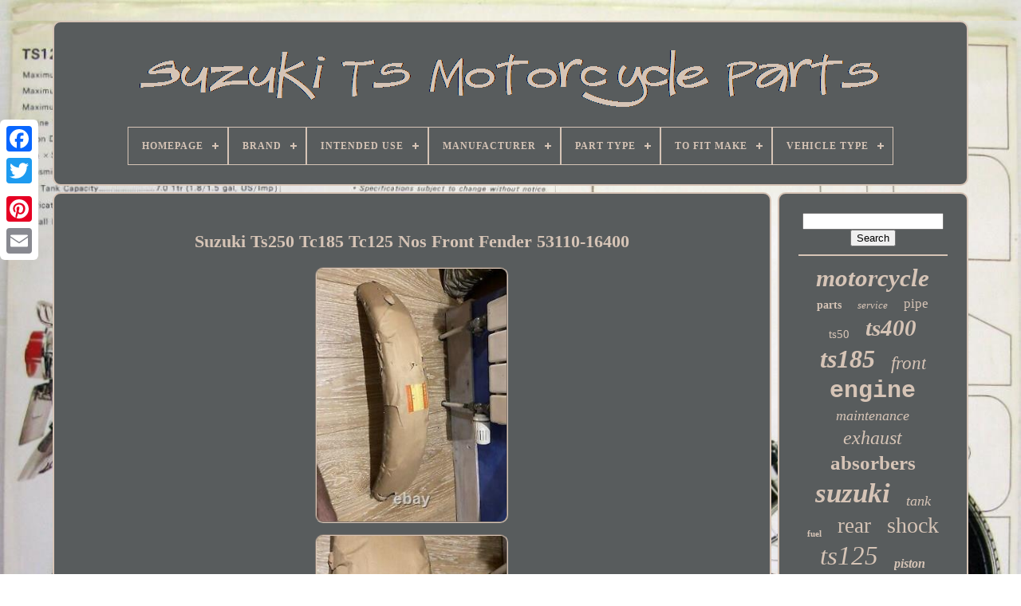

--- FILE ---
content_type: text/html; charset=UTF-8
request_url: https://suzukitsmotorcycleparts.info/en/suzuki-ts250-tc185-tc125-nos-front-fender-53110-16400.php
body_size: 4506
content:
 <!DOCTYPE HTML>
 
  
<!--#################################################################################################################################################################################################

       HTML

#################################################################################################################################################################################################-->
<HTML>
	
 

<HEAD>
	 


	  <TITLE>
	
	
Suzuki Ts250 Tc185 Tc125 Nos Front Fender 53110-16400
  </TITLE>		  
	 <LINK	REL='icon' TYPE='image/png' HREF='https://suzukitsmotorcycleparts.info/favicon.png'>  

	<META	HTTP-EQUIV='content-type' CONTENT='text/html; charset=UTF-8'> 
 
	  <META CONTENT='width=device-width, initial-scale=1'	NAME='viewport'>	
  	  
	
	 
<!--#################################################################################################################################################################################################-->
<LINK  REL='stylesheet' TYPE='text/css'   HREF='https://suzukitsmotorcycleparts.info/waqecyzyti.css'>
	
	
	 <LINK TYPE='text/css'   REL='stylesheet'	HREF='https://suzukitsmotorcycleparts.info/bodiq.css'> 
 

	 <SCRIPT  TYPE='text/javascript'	SRC='https://code.jquery.com/jquery-latest.min.js'>			</SCRIPT>
	 <SCRIPT TYPE='text/javascript' SRC='https://suzukitsmotorcycleparts.info/pefa.js'> 	</SCRIPT>

  
	
		 <SCRIPT  SRC='https://suzukitsmotorcycleparts.info/nazaxoq.js' TYPE='text/javascript'>

 
 </SCRIPT> 
	
 

<SCRIPT SRC='https://suzukitsmotorcycleparts.info/peweguk.js' TYPE='text/javascript'  ASYNC> 
 </SCRIPT> 
	  
	<SCRIPT   SRC='https://suzukitsmotorcycleparts.info/jaty.js'	TYPE='text/javascript' ASYNC> 
	</SCRIPT>  
	
		
 
<SCRIPT TYPE='text/javascript'> 
 var a2a_config = a2a_config || {};a2a_config.no_3p = 1;  
 	</SCRIPT> 
 	 
		<SCRIPT	SRC='//static.addtoany.com/menu/page.js'  ASYNC TYPE='text/javascript'>
</SCRIPT>  	
	    <SCRIPT SRC='//static.addtoany.com/menu/page.js' ASYNC   TYPE='text/javascript'>   
</SCRIPT> 

	
 	<SCRIPT SRC='//static.addtoany.com/menu/page.js'  ASYNC	TYPE='text/javascript'>    </SCRIPT>
	

	
	 	
<SCRIPT   TYPE='text/javascript'> 	
	window.onload = function ()
	{
		gowuxiwizu('cizajogy', 'Search', 'https://suzukitsmotorcycleparts.info/en/bonama.php');
		miqeqif("luharo.php","uunpi", "Suzuki Ts250 Tc185 Tc125 Nos Front Fender 53110-16400");
		
		
	}
		
 	</SCRIPT> 
   </HEAD> 
  	
	<BODY	DATA-ID='265399899099'>



	 	<DIV STYLE='left:0px; top:150px;'  CLASS='a2a_kit a2a_kit_size_32 a2a_floating_style a2a_vertical_style'> 

	
		
 
  	
<A CLASS='a2a_button_facebook'></A>		
		  	 
 
<!--#################################################################################################################################################################################################-->
<A CLASS='a2a_button_twitter'> 	 		</A>     
			 	 <A CLASS='a2a_button_google_plus'>
    	 </A>	 
  	
	 	
		 

 	
<A CLASS='a2a_button_pinterest'> </A> 
		   <A CLASS='a2a_button_email'> </A>


 
		 	 </DIV>
 


	 <DIV	ID='kalofa'>
  	 
		
 
<DIV ID='xafipeto'> 
	 
 	 	   
				



<A HREF='https://suzukitsmotorcycleparts.info/en/'>
 <IMG SRC='https://suzukitsmotorcycleparts.info/en/suzuki-ts-motorcycle-parts.gif'	ALT='Suzuki Ts Motorcycle Parts'> 
	  
 </A> 	 	

			
<div id='lofyra' class='align-center'>
<ul>
<li class='has-sub'><a href='https://suzukitsmotorcycleparts.info/en/'><span>Homepage</span></a>
<ul>
	<li><a href='https://suzukitsmotorcycleparts.info/en/all-items-suzuki-ts-motorcycle-parts.php'><span>All Items</span></a></li>
	<li><a href='https://suzukitsmotorcycleparts.info/en/recent-items-suzuki-ts-motorcycle-parts.php'><span>Recent items</span></a></li>
	<li><a href='https://suzukitsmotorcycleparts.info/en/popular-items-suzuki-ts-motorcycle-parts.php'><span>Popular items</span></a></li>
	<li><a href='https://suzukitsmotorcycleparts.info/en/recent-videos-suzuki-ts-motorcycle-parts.php'><span>Recent videos</span></a></li>
</ul>
</li>

<li class='has-sub'><a href='https://suzukitsmotorcycleparts.info/en/brand/'><span>Brand</span></a>
<ul>
	<li><a href='https://suzukitsmotorcycleparts.info/en/brand/afam.php'><span>Afam (31)</span></a></li>
	<li><a href='https://suzukitsmotorcycleparts.info/en/brand/avon.php'><span>Avon (19)</span></a></li>
	<li><a href='https://suzukitsmotorcycleparts.info/en/brand/classic-bike-shop.php'><span>Classic Bike Shop (37)</span></a></li>
	<li><a href='https://suzukitsmotorcycleparts.info/en/brand/dep.php'><span>Dep (12)</span></a></li>
	<li><a href='https://suzukitsmotorcycleparts.info/en/brand/did.php'><span>Did (203)</span></a></li>
	<li><a href='https://suzukitsmotorcycleparts.info/en/brand/domino.php'><span>Domino (49)</span></a></li>
	<li><a href='https://suzukitsmotorcycleparts.info/en/brand/helibars.php'><span>Helibars (45)</span></a></li>
	<li><a href='https://suzukitsmotorcycleparts.info/en/brand/intact.php'><span>Intact (19)</span></a></li>
	<li><a href='https://suzukitsmotorcycleparts.info/en/brand/lsl.php'><span>Lsl (20)</span></a></li>
	<li><a href='https://suzukitsmotorcycleparts.info/en/brand/ngk.php'><span>Ngk (28)</span></a></li>
	<li><a href='https://suzukitsmotorcycleparts.info/en/brand/noco.php'><span>Noco (34)</span></a></li>
	<li><a href='https://suzukitsmotorcycleparts.info/en/brand/oem-suzuki.php'><span>Oem Suzuki (14)</span></a></li>
	<li><a href='https://suzukitsmotorcycleparts.info/en/brand/scottoiler.php'><span>Scottoiler (19)</span></a></li>
	<li><a href='https://suzukitsmotorcycleparts.info/en/brand/suzuki.php'><span>Suzuki (2076)</span></a></li>
	<li><a href='https://suzukitsmotorcycleparts.info/en/brand/suzuki-genuine-oe.php'><span>Suzuki (genuine Oe) (34)</span></a></li>
	<li><a href='https://suzukitsmotorcycleparts.info/en/brand/suzuki-genuine-part.php'><span>Suzuki Genuine Part (16)</span></a></li>
	<li><a href='https://suzukitsmotorcycleparts.info/en/brand/suzuki-nos-oem.php'><span>Suzuki Nos Oem (12)</span></a></li>
	<li><a href='https://suzukitsmotorcycleparts.info/en/brand/unibat.php'><span>Unibat (17)</span></a></li>
	<li><a href='https://suzukitsmotorcycleparts.info/en/brand/unibat-shido.php'><span>Unibat, Shido (28)</span></a></li>
	<li><a href='https://suzukitsmotorcycleparts.info/en/brand/wiseco.php'><span>Wiseco (39)</span></a></li>
	<li><a href='https://suzukitsmotorcycleparts.info/en/recent-items-suzuki-ts-motorcycle-parts.php'>Other (2638)</a></li>
</ul>
</li>

<li class='has-sub'><a href='https://suzukitsmotorcycleparts.info/en/intended-use/'><span>Intended Use</span></a>
<ul>
	<li><a href='https://suzukitsmotorcycleparts.info/en/intended-use/enduro.php'><span>Enduro (3)</span></a></li>
	<li><a href='https://suzukitsmotorcycleparts.info/en/intended-use/enhancement.php'><span>Enhancement (3)</span></a></li>
	<li><a href='https://suzukitsmotorcycleparts.info/en/intended-use/motorbike-lighting.php'><span>Motorbike Lighting (2)</span></a></li>
	<li><a href='https://suzukitsmotorcycleparts.info/en/intended-use/on-road.php'><span>On Road (3)</span></a></li>
	<li><a href='https://suzukitsmotorcycleparts.info/en/intended-use/performance.php'><span>Performance (2)</span></a></li>
	<li><a href='https://suzukitsmotorcycleparts.info/en/intended-use/performance-part.php'><span>Performance Part (331)</span></a></li>
	<li><a href='https://suzukitsmotorcycleparts.info/en/intended-use/reconditioned.php'><span>Reconditioned (3)</span></a></li>
	<li><a href='https://suzukitsmotorcycleparts.info/en/intended-use/replacement-part.php'><span>Replacement Part (939)</span></a></li>
	<li><a href='https://suzukitsmotorcycleparts.info/en/intended-use/replacement-parts.php'><span>Replacement Parts (53)</span></a></li>
	<li><a href='https://suzukitsmotorcycleparts.info/en/intended-use/replacemnet-parts.php'><span>Replacemnet Parts (3)</span></a></li>
	<li><a href='https://suzukitsmotorcycleparts.info/en/intended-use/replacment-part.php'><span>Replacment Part (8)</span></a></li>
	<li><a href='https://suzukitsmotorcycleparts.info/en/intended-use/spares-or-repair.php'><span>Spares Or Repair (2)</span></a></li>
	<li><a href='https://suzukitsmotorcycleparts.info/en/recent-items-suzuki-ts-motorcycle-parts.php'>Other (4038)</a></li>
</ul>
</li>

<li class='has-sub'><a href='https://suzukitsmotorcycleparts.info/en/manufacturer/'><span>Manufacturer</span></a>
<ul>
	<li><a href='https://suzukitsmotorcycleparts.info/en/manufacturer/aftermarket.php'><span>Aftermarket (4)</span></a></li>
	<li><a href='https://suzukitsmotorcycleparts.info/en/manufacturer/athena.php'><span>Athena (3)</span></a></li>
	<li><a href='https://suzukitsmotorcycleparts.info/en/manufacturer/avon.php'><span>Avon (19)</span></a></li>
	<li><a href='https://suzukitsmotorcycleparts.info/en/manufacturer/big-one.php'><span>Big One (3)</span></a></li>
	<li><a href='https://suzukitsmotorcycleparts.info/en/manufacturer/cougar.php'><span>Cougar (4)</span></a></li>
	<li><a href='https://suzukitsmotorcycleparts.info/en/manufacturer/cypacc-denso-suzuki.php'><span>Cypacc Denso Suzuki (9)</span></a></li>
	<li><a href='https://suzukitsmotorcycleparts.info/en/manufacturer/cypacc-ngk-suzuki.php'><span>Cypacc Ngk Suzuki (93)</span></a></li>
	<li><a href='https://suzukitsmotorcycleparts.info/en/manufacturer/cypacc-suzuki-denso.php'><span>Cypacc Suzuki Denso (13)</span></a></li>
	<li><a href='https://suzukitsmotorcycleparts.info/en/manufacturer/cypacc-suzuki-ngk.php'><span>Cypacc Suzuki Ngk (85)</span></a></li>
	<li><a href='https://suzukitsmotorcycleparts.info/en/manufacturer/did.php'><span>Did (7)</span></a></li>
	<li><a href='https://suzukitsmotorcycleparts.info/en/manufacturer/intact.php'><span>Intact (18)</span></a></li>
	<li><a href='https://suzukitsmotorcycleparts.info/en/manufacturer/msk-suzuki-ngk.php'><span>Msk Suzuki Ngk (4)</span></a></li>
	<li><a href='https://suzukitsmotorcycleparts.info/en/manufacturer/ngk.php'><span>Ngk (2)</span></a></li>
	<li><a href='https://suzukitsmotorcycleparts.info/en/manufacturer/nsu.php'><span>Nsu (7)</span></a></li>
	<li><a href='https://suzukitsmotorcycleparts.info/en/manufacturer/oxford.php'><span>Oxford (2)</span></a></li>
	<li><a href='https://suzukitsmotorcycleparts.info/en/manufacturer/pattern-part.php'><span>Pattern Part (16)</span></a></li>
	<li><a href='https://suzukitsmotorcycleparts.info/en/manufacturer/pro-circuits.php'><span>Pro Circuits (3)</span></a></li>
	<li><a href='https://suzukitsmotorcycleparts.info/en/manufacturer/suzuki.php'><span>Suzuki (238)</span></a></li>
	<li><a href='https://suzukitsmotorcycleparts.info/en/manufacturer/suzuki-original-oe.php'><span>Suzuki (original Oe) (3)</span></a></li>
	<li><a href='https://suzukitsmotorcycleparts.info/en/recent-items-suzuki-ts-motorcycle-parts.php'>Other (4857)</a></li>
</ul>
</li>

<li class='has-sub'><a href='https://suzukitsmotorcycleparts.info/en/part-type/'><span>Part Type</span></a>
<ul>
	<li><a href='https://suzukitsmotorcycleparts.info/en/part-type/1-new-part.php'><span>1 New Part (5)</span></a></li>
	<li><a href='https://suzukitsmotorcycleparts.info/en/part-type/drive-train-gear.php'><span>Drive Train Gear (2)</span></a></li>
	<li><a href='https://suzukitsmotorcycleparts.info/en/part-type/fork-oil-seals-pair.php'><span>Fork Oil Seals Pair (2)</span></a></li>
	<li><a href='https://suzukitsmotorcycleparts.info/en/part-type/frame.php'><span>Frame (2)</span></a></li>
	<li><a href='https://suzukitsmotorcycleparts.info/en/part-type/gas-cap.php'><span>Gas Cap (7)</span></a></li>
	<li><a href='https://suzukitsmotorcycleparts.info/en/part-type/gas-tank.php'><span>Gas Tank (4)</span></a></li>
	<li><a href='https://suzukitsmotorcycleparts.info/en/part-type/motorcycle-parts.php'><span>Motorcycle Parts (532)</span></a></li>
	<li><a href='https://suzukitsmotorcycleparts.info/en/recent-items-suzuki-ts-motorcycle-parts.php'>Other (4836)</a></li>
</ul>
</li>

<li class='has-sub'><a href='https://suzukitsmotorcycleparts.info/en/to-fit-make/'><span>To Fit Make</span></a>
<ul>
	<li><a href='https://suzukitsmotorcycleparts.info/en/to-fit-make/kawasaki.php'><span>Kawasaki (2)</span></a></li>
	<li><a href='https://suzukitsmotorcycleparts.info/en/to-fit-make/suzuki.php'><span>Suzuki (843)</span></a></li>
	<li><a href='https://suzukitsmotorcycleparts.info/en/to-fit-make/universal.php'><span>Universal (8)</span></a></li>
	<li><a href='https://suzukitsmotorcycleparts.info/en/recent-items-suzuki-ts-motorcycle-parts.php'>Other (4537)</a></li>
</ul>
</li>

<li class='has-sub'><a href='https://suzukitsmotorcycleparts.info/en/vehicle-type/'><span>Vehicle Type</span></a>
<ul>
	<li><a href='https://suzukitsmotorcycleparts.info/en/vehicle-type/motorbike.php'><span>Motorbike (15)</span></a></li>
	<li><a href='https://suzukitsmotorcycleparts.info/en/vehicle-type/motorcycle.php'><span>Motorcycle (100)</span></a></li>
	<li><a href='https://suzukitsmotorcycleparts.info/en/vehicle-type/street-motorcycle.php'><span>Street Motorcycle (56)</span></a></li>
	<li><a href='https://suzukitsmotorcycleparts.info/en/recent-items-suzuki-ts-motorcycle-parts.php'>Other (5219)</a></li>
</ul>
</li>

</ul>
</div>

		

</DIV>

	

		<DIV ID='lupawuga'> 
			
	<DIV ID='livowihep'>	 



				 <DIV   ID='tuzo'>	

 

</DIV>	 


				
<h1 class="[base64]">Suzuki Ts250 Tc185 Tc125 Nos Front Fender 53110-16400  </h1>
    <br/>
 
<img class="kkd72l" src="https://suzukitsmotorcycleparts.info/en/photos/Suzuki-Ts250-Tc185-Tc125-Nos-Front-Fender-53110-16400-01-nqma.jpg" title="Suzuki Ts250 Tc185 Tc125 Nos Front Fender 53110-16400" alt="Suzuki Ts250 Tc185 Tc125 Nos Front Fender 53110-16400"/>  		<br/> 	
<img class="kkd72l" src="https://suzukitsmotorcycleparts.info/en/photos/Suzuki-Ts250-Tc185-Tc125-Nos-Front-Fender-53110-16400-02-mqw.jpg" title="Suzuki Ts250 Tc185 Tc125 Nos Front Fender 53110-16400" alt="Suzuki Ts250 Tc185 Tc125 Nos Front Fender 53110-16400"/> 	  
 <br/>

<img class="kkd72l" src="https://suzukitsmotorcycleparts.info/en/photos/Suzuki-Ts250-Tc185-Tc125-Nos-Front-Fender-53110-16400-03-gug.jpg" title="Suzuki Ts250 Tc185 Tc125 Nos Front Fender 53110-16400" alt="Suzuki Ts250 Tc185 Tc125 Nos Front Fender 53110-16400"/><br/>	
<img class="kkd72l" src="https://suzukitsmotorcycleparts.info/en/photos/Suzuki-Ts250-Tc185-Tc125-Nos-Front-Fender-53110-16400-04-ju.jpg" title="Suzuki Ts250 Tc185 Tc125 Nos Front Fender 53110-16400" alt="Suzuki Ts250 Tc185 Tc125 Nos Front Fender 53110-16400"/>

 <br/>  

  
	<br/>

<img class="kkd72l" src="https://suzukitsmotorcycleparts.info/en/rupedij.gif" title="Suzuki Ts250 Tc185 Tc125 Nos Front Fender 53110-16400" alt="Suzuki Ts250 Tc185 Tc125 Nos Front Fender 53110-16400"/>   <img class="kkd72l" src="https://suzukitsmotorcycleparts.info/en/zilidijav.gif" title="Suzuki Ts250 Tc185 Tc125 Nos Front Fender 53110-16400" alt="Suzuki Ts250 Tc185 Tc125 Nos Front Fender 53110-16400"/>	<br/>
 	 	<p>	Original from old Suzuki dealer. The item "Suzuki Ts250 Tc185 Tc125 Nos Front Fender 53110-16400" is in sale since Wednesday, November 10, 2021. This item is in the category "Auto, moto - pièces, accessoires\Moto\ pièces détachées\Autres".</p>	<p> The seller is "garga_car" and is located in Paris. This item can be shipped worldwide. </p>



<br/> 	<img class="kkd72l" src="https://suzukitsmotorcycleparts.info/en/rupedij.gif" title="Suzuki Ts250 Tc185 Tc125 Nos Front Fender 53110-16400" alt="Suzuki Ts250 Tc185 Tc125 Nos Front Fender 53110-16400"/>   <img class="kkd72l" src="https://suzukitsmotorcycleparts.info/en/zilidijav.gif" title="Suzuki Ts250 Tc185 Tc125 Nos Front Fender 53110-16400" alt="Suzuki Ts250 Tc185 Tc125 Nos Front Fender 53110-16400"/>	 <br/>	
				
				      <DIV STYLE='margin:10px auto 0px auto' CLASS='a2a_kit'>
					 	<SCRIPT  TYPE='text/javascript'>   
						qehug();
					   
 	</SCRIPT> 
				
	</DIV>	

				
					<DIV	STYLE='margin:10px auto;width:200px;'  CLASS='a2a_kit a2a_kit_size_32'>
  

					  	 <A CLASS='a2a_button_facebook'>		</A>		 
							<A  CLASS='a2a_button_twitter'></A>
 
					
	
<!--#################################################################################################################################################################################################
       a
#################################################################################################################################################################################################-->
<A CLASS='a2a_button_google_plus'>    </A>   
					
 
	
	
<!--#################################################################################################################################################################################################

       a

#################################################################################################################################################################################################-->
<A  CLASS='a2a_button_pinterest'>
	 
</A>
	  	 	
						  
<!--#################################################################################################################################################################################################-->
<A CLASS='a2a_button_email'>  </A>
				
 
 </DIV>
 

					
				
			
	
</DIV> 
 
			<DIV ID='jafijudi'>	
	 
				
				
	<DIV  ID='cizajogy'>
	 
					 	
 <HR>



				 </DIV>

 

				 <DIV  ID='gacozyjoj'>				</DIV>		

				
				<DIV ID='rejebup'>
	  
					<a style="font-family:CG Times;font-size:31px;font-weight:bold;font-style:italic;text-decoration:none" href="https://suzukitsmotorcycleparts.info/en/t/motorcycle.php">motorcycle</a><a style="font-family:Lansbury;font-size:14px;font-weight:bolder;font-style:normal;text-decoration:none" href="https://suzukitsmotorcycleparts.info/en/t/parts.php">parts</a><a style="font-family:MS-DOS CP 437;font-size:13px;font-weight:lighter;font-style:oblique;text-decoration:none" href="https://suzukitsmotorcycleparts.info/en/t/service.php">service</a><a style="font-family:Impact;font-size:17px;font-weight:lighter;font-style:normal;text-decoration:none" href="https://suzukitsmotorcycleparts.info/en/t/pipe.php">pipe</a><a style="font-family:Brush Script MT;font-size:15px;font-weight:normal;font-style:normal;text-decoration:none" href="https://suzukitsmotorcycleparts.info/en/t/ts50.php">ts50</a><a style="font-family:Terminal;font-size:29px;font-weight:bold;font-style:italic;text-decoration:none" href="https://suzukitsmotorcycleparts.info/en/t/ts400.php">ts400</a><a style="font-family:Bookman Old Style;font-size:32px;font-weight:bolder;font-style:italic;text-decoration:none" href="https://suzukitsmotorcycleparts.info/en/t/ts185.php">ts185</a><a style="font-family:CG Times;font-size:23px;font-weight:lighter;font-style:oblique;text-decoration:none" href="https://suzukitsmotorcycleparts.info/en/t/front.php">front</a><a style="font-family:Courier;font-size:30px;font-weight:bold;font-style:normal;text-decoration:none" href="https://suzukitsmotorcycleparts.info/en/t/engine.php">engine</a><a style="font-family:Kino MT;font-size:18px;font-weight:normal;font-style:italic;text-decoration:none" href="https://suzukitsmotorcycleparts.info/en/t/maintenance.php">maintenance</a><a style="font-family:Trebuchet MS;font-size:24px;font-weight:lighter;font-style:italic;text-decoration:none" href="https://suzukitsmotorcycleparts.info/en/t/exhaust.php">exhaust</a><a style="font-family:Univers;font-size:25px;font-weight:bold;font-style:normal;text-decoration:none" href="https://suzukitsmotorcycleparts.info/en/t/absorbers.php">absorbers</a><a style="font-family:Albertus Medium;font-size:35px;font-weight:bolder;font-style:oblique;text-decoration:none" href="https://suzukitsmotorcycleparts.info/en/t/suzuki.php">suzuki</a><a style="font-family:Trebuchet MS;font-size:18px;font-weight:normal;font-style:oblique;text-decoration:none" href="https://suzukitsmotorcycleparts.info/en/t/tank.php">tank</a><a style="font-family:Klang MT;font-size:11px;font-weight:bold;font-style:normal;text-decoration:none" href="https://suzukitsmotorcycleparts.info/en/t/fuel.php">fuel</a><a style="font-family:Univers Condensed;font-size:27px;font-weight:lighter;font-style:normal;text-decoration:none" href="https://suzukitsmotorcycleparts.info/en/t/rear.php">rear</a><a style="font-family:Sonoma Italic;font-size:28px;font-weight:lighter;font-style:normal;text-decoration:none" href="https://suzukitsmotorcycleparts.info/en/t/shock.php">shock</a><a style="font-family:Ner Berolina MT;font-size:33px;font-weight:lighter;font-style:oblique;text-decoration:none" href="https://suzukitsmotorcycleparts.info/en/t/ts125.php">ts125</a><a style="font-family:Colonna MT;font-size:16px;font-weight:bold;font-style:oblique;text-decoration:none" href="https://suzukitsmotorcycleparts.info/en/t/piston.php">piston</a><a style="font-family:Zap Chance;font-size:13px;font-weight:normal;font-style:normal;text-decoration:none" href="https://suzukitsmotorcycleparts.info/en/t/cylinder.php">cylinder</a><a style="font-family:Kino MT;font-size:17px;font-weight:bolder;font-style:italic;text-decoration:none" href="https://suzukitsmotorcycleparts.info/en/t/tc125.php">tc125</a><a style="font-family:Braggadocio;font-size:26px;font-weight:normal;font-style:italic;text-decoration:none" href="https://suzukitsmotorcycleparts.info/en/t/chain.php">chain</a><a style="font-family:Arial Black;font-size:21px;font-weight:normal;font-style:normal;text-decoration:none" href="https://suzukitsmotorcycleparts.info/en/t/complete.php">complete</a><a style="font-family:Lincoln;font-size:15px;font-weight:bold;font-style:oblique;text-decoration:none" href="https://suzukitsmotorcycleparts.info/en/t/black.php">black</a><a style="font-family:Aardvark;font-size:12px;font-weight:bolder;font-style:oblique;text-decoration:none" href="https://suzukitsmotorcycleparts.info/en/t/vintage.php">vintage</a><a style="font-family:Aapex;font-size:19px;font-weight:normal;font-style:normal;text-decoration:none" href="https://suzukitsmotorcycleparts.info/en/t/original.php">original</a><a style="font-family:Bodoni MT Ultra Bold;font-size:19px;font-weight:lighter;font-style:oblique;text-decoration:none" href="https://suzukitsmotorcycleparts.info/en/t/inspection.php">inspection</a><a style="font-family:Arial Black;font-size:16px;font-weight:normal;font-style:normal;text-decoration:none" href="https://suzukitsmotorcycleparts.info/en/t/wheel.php">wheel</a><a style="font-family:Impact;font-size:20px;font-weight:bolder;font-style:italic;text-decoration:none" href="https://suzukitsmotorcycleparts.info/en/t/genuine.php">genuine</a><a style="font-family:Aardvark;font-size:34px;font-weight:bolder;font-style:oblique;text-decoration:none" href="https://suzukitsmotorcycleparts.info/en/t/ts250.php">ts250</a><a style="font-family:Bodoni MT Ultra Bold;font-size:12px;font-weight:lighter;font-style:italic;text-decoration:none" href="https://suzukitsmotorcycleparts.info/en/t/assy.php">assy</a><a style="font-family:Lansbury;font-size:22px;font-weight:normal;font-style:oblique;text-decoration:none" href="https://suzukitsmotorcycleparts.info/en/t/ts100.php">ts100</a><a style="font-family:Fritzquad;font-size:11px;font-weight:bold;font-style:normal;text-decoration:none" href="https://suzukitsmotorcycleparts.info/en/t/cover.php">cover</a><a style="font-family:GilbertUltraBold;font-size:10px;font-weight:bold;font-style:normal;text-decoration:none" href="https://suzukitsmotorcycleparts.info/en/t/sprocket.php">sprocket</a><a style="font-family:Comic Sans MS;font-size:14px;font-weight:bolder;font-style:italic;text-decoration:none" href="https://suzukitsmotorcycleparts.info/en/t/taillight.php">taillight</a>  
				 	
 
</DIV> 
 
			
			 
	</DIV>  
		 
 
 </DIV>  	

	
		 
 <DIV ID='putub'> 
 	

		
				
<UL>
					 
   <LI>   

					
 <A HREF='https://suzukitsmotorcycleparts.info/en/'>	
			
Homepage </A>
				 
	</LI>

				  
 <LI> 
	 

					  <A  HREF='https://suzukitsmotorcycleparts.info/en/contact-us.php'>	
Contact</A>


				</LI>

 
				  
<LI> 

					  <A HREF='https://suzukitsmotorcycleparts.info/en/kidyzut.php'>			
Privacy Policy Agreement 



</A> 	

  

				
 
</LI> 	 
				 	 	<LI>	 

					 <A  HREF='https://suzukitsmotorcycleparts.info/en/terms-of-service.php'> 
Terms of Use   </A> 
  
				   </LI> 
				
 <LI>


						<A HREF='https://suzukitsmotorcycleparts.info/?l=en'>
EN	
</A> 
					&nbsp;
					 	
<A HREF='https://suzukitsmotorcycleparts.info/?l=fr'>


FR		  </A>     
				  </LI>
				
				
				
<!--#################################################################################################################################################################################################-->
<DIV STYLE='margin:10px auto;width:200px;' CLASS='a2a_kit a2a_kit_size_32'>	
  
					 
 
<!--#################################################################################################################################################################################################-->
<A   CLASS='a2a_button_facebook'>
	
</A>

					   

 	 <A	CLASS='a2a_button_twitter'>  
</A>	 
 
					 		  <A  CLASS='a2a_button_google_plus'>	
 </A>	 
					 	
<A CLASS='a2a_button_pinterest'>	


	</A>
  
 	
						  

<A	CLASS='a2a_button_email'> 		 </A>
 
	
				 </DIV>
				
				  </UL>	  
			
		  
</DIV>
 

	 	 </DIV>  	    
   
     </BODY>	 
		
	

 </HTML>

--- FILE ---
content_type: text/css
request_url: https://suzukitsmotorcycleparts.info/bodiq.css
body_size: 2217
content:
#lofyra,
#lofyra ul,
#lofyra ul li,
#lofyra ul li a,
#lofyra #menu-button       { 



  box-sizing: border-box;  
  line-height: 1; 
 
  -moz-box-sizing: border-box;

  padding: 0;	


  display: block; 
  list-style: none;	
margin: 0;  
  position: relative;   	 	
  -webkit-box-sizing: border-box; 
  border: 0;    }
#lofyra:after,
#lofyra > ul:after       {  	
  height: 0;	
  line-height: 0;	 
  visibility: hidden;
content: "."; 
 
  clear: both; 			 
  display: block;	   }
 
#lofyra #menu-button       {	  
 

display: none;	}
	 
   #lofyra       { 


   background: #585C5D;
	 
}
 

	#lofyra > ul > li       {
	border:1px solid #D6C4B6;
  float: center;

} 		 
	#lofyra.align-center > ul       {	

	

 font-size: 0;

	
  text-align: center;  }  

#lofyra.align-center > ul > li       {	
	
display: inline-block;  	 

  float: none;  	}
	
 #lofyra.align-center ul ul       {  text-align: left;}
  	
	
#lofyra.align-right > ul > li       { 	
 float: right;

  	} 


#lofyra > ul > li > a       {
 	
	

  text-decoration: none;    

  text-transform: uppercase; 
  
  letter-spacing: 1px;


 
  font-weight: 700;
	
  font-size: 12px; 	
padding: 17px;	
  color: #D6C4B6; 	} 
#lofyra > ul > li:hover > a       {
   }    	
#lofyra > ul > li.has-sub > a       { 

 	 padding-right: 30px; 	} 
#lofyra > ul > li.has-sub > a:after       {	
 
  
  width: 8px;	


 


  display: block;	

 
  height: 2px; 
	 
  right: 11px;
  background: #D6C4B6;
  top: 22px; 	
	position: absolute;  
  content: '';
 

}	 
	
/*#################################################################################################################################################################################################*/
#lofyra > ul > li.has-sub > a:before       { 	
  display: block;	 
  width: 2px;
	position: absolute; 	 	
	

  -webkit-transition: all .25s ease;  
  right: 14px;	 	
  -moz-transition: all .25s ease; 
  -ms-transition: all .25s ease; 

 

  transition: all .25s ease;  	 	
  content: '';		  	
  background: #D6C4B6;



  height: 8px;
		

  -o-transition: all .25s ease;

 

  top: 19px;	  	}
 	  #lofyra > ul > li.has-sub:hover > a:before       {
 	   

  height: 0;
 	
 top: 23px;} 
		
  
 	#lofyra ul ul       {	
		position: absolute;	 	
  left: -9999px;	

 
}	







#lofyra.align-right ul ul       {  	

text-align: right; 
 }


/*#################################################################################################################################################################################################
       #lofyra ul ul li
#################################################################################################################################################################################################*/
#lofyra ul ul li       {
	 
 
  -moz-transition: all .25s ease; 
	
  -ms-transition: all .25s ease;	
	 

  -o-transition: all .25s ease; 
 
  -webkit-transition: all .25s ease;

   height: 0;     
  transition: all .25s ease;  }
	 
#lofyra li:hover > ul       {
left: auto;

}

  #lofyra.align-right li:hover > ul       {

 
 




left: auto;
 


  right: 0; 	

} 
		
#lofyra li:hover > ul > li       {
  		  height: auto;   	 } 
	 #lofyra ul ul ul       { 
		 
  top: 0;	 
 margin-left: 100%;
  }


  

#lofyra.align-right ul ul ul       {  


 	
	 
  margin-right: 100%;	
 
margin-left: 0;	  }	
   
	
 #lofyra ul ul li a       {     
	 
  padding: 11px 15px; border: 1px solid #D6C4B6; 
  font-size: 12px;   	
  width: 170px;


  color: #D6C4B6;

 
  font-weight: 400;  
  background: #585C5D; 
  text-decoration: none;} 	
	 
#lofyra ul ul li:last-child > a,
#lofyra ul ul li.last-item > a       { 
	 

} 	
 
	 #lofyra ul ul li:hover > a,
#lofyra ul ul li a:hover       { 
font-weight:bolder;		 

}  	 
 
#lofyra ul ul li.has-sub > a:after       { 

  top: 16px;	position: absolute;
 
  content: '';  
  width: 8px;
 	
  height: 2px;
 
  right: 11px;  
  display: block;
 

  background: #D6C4B6; }	 

#lofyra.align-right ul ul li.has-sub > a:after       { 

 
  left: 11px;
 right: auto;
 
}
 
	
	 
 #lofyra ul ul li.has-sub > a:before       {	
	
  -webkit-transition: all .25s ease;	  position: absolute;



  top: 13px;

 

  transition: all .25s ease;	 
  width: 2px;  	
	 
  -o-transition: all .25s ease; 	
  height: 8px;
 
 

  background: #D6C4B6;
  -moz-transition: all .25s ease; 

  right: 14px;     
  content: ''; 		  
  display: block;

  -ms-transition: all .25s ease; 
  


}   

 
#lofyra.align-right ul ul li.has-sub > a:before       {
	

	
  left: 14px;  right: auto; 
} 	

#lofyra ul ul > li.has-sub:hover > a:before       {    	top: 17px;	 
  height: 0;
	} 

	  
@media all and (max-width: 768px), only screen and (-webkit-min-device-pixel-ratio: 2) and (max-width: 1024px), only screen and (min--moz-device-pixel-ratio: 2) and (max-width: 1024px), only screen and (-o-min-device-pixel-ratio: 2/1) and (max-width: 1024px), only screen and (min-device-pixel-ratio: 2) and (max-width: 1024px), only screen and (min-resolution: 192dpi) and (max-width: 1024px), only screen and (min-resolution: 2dppx) and (max-width: 1024px)       {		
 #lofyra       {	   width: 100%; 	}
 #lofyra ul       { 
		

width: 100%;
	  
    display: none;
	 }
 

#lofyra.align-center > ul       { 		
 text-align: left;

  }  

#lofyra ul li       {  

 
	
    border-top: 1px solid rgba(120, 120, 120, 0.2);width: 100%;
}	 
	 
 #lofyra ul ul li,
  #lofyra li:hover > ul > li       {   

height: auto; } 
#lofyra ul li a,
  #lofyra ul ul li a       {  
 

    border-bottom: 0;
	 width: 100%;

 }	 
 

#lofyra > ul > li       {


	 
float: none; 
}	 
#lofyra ul ul li a       {   padding-left: 25px; 	
	
}	
	
 
/*#################################################################################################################################################################################################*/
#lofyra ul ul ul li a       {	 
padding-left: 35px;
	 }  
	
#lofyra ul ul li a       { 
color: #D6C4B6;

 	 

    background: none;  }		
 		#lofyra ul ul li:hover > a,
  #lofyra ul ul li.active > a       {font-weight:bolder;
	}  	
#lofyra ul ul,
  #lofyra ul ul ul,
  #lofyra.align-right ul ul       {	

  
 

    left: 0;  
 

    margin: 0;  position: relative;

 
    text-align: left; 
    width: 100%; 

}
	#lofyra > ul > li.has-sub > a:after,
  #lofyra > ul > li.has-sub > a:before,
  #lofyra ul ul > li.has-sub > a:after,
  #lofyra ul ul > li.has-sub > a:before       { 	
  
display: none;


}   
#lofyra #menu-button       {  




    font-weight: 700;   
    text-transform: uppercase;
	
    padding: 17px;
	border: 1px solid #D6C4B6; 

    cursor: pointer; 

 
    font-size: 12px; 

 
display: block;
 	 	
    color: #D6C4B6;	  		}	 

/*#################################################################################################################################################################################################

       #lofyra #menu-button:after

#################################################################################################################################################################################################*/
#lofyra #menu-button:after       {
 
 
    border-bottom: 2px solid #D6C4B6; 	
 
  
    width: 20px;   

    top: 22px;
		
    right: 17px;	  	 position: absolute; 

 
    border-top: 2px solid #D6C4B6;
 	
    display: block;	
    content: '';   	
    height: 4px;
 

 
}

 
	  #lofyra #menu-button:before       {
  
    background: #D6C4B6;
    height: 2px;
  	
    right: 17px;

    width: 20px;

    display: block;	

    top: 16px;  
		
 position: absolute;

  

    content: '';	}

 
 #lofyra #menu-button.menu-opened:after       {
    -ms-transform: rotate(45deg); 
	
	background: #D6C4B6;

    -webkit-transform: rotate(45deg);



    -o-transform: rotate(45deg);   
	 	
    width: 15px;  

		 top: 23px;  
    -moz-transform: rotate(45deg);
    height: 2px;  
    transform: rotate(45deg);
    border: 0;
}


  #lofyra #menu-button.menu-opened:before       {
    -moz-transform: rotate(-45deg); 	
    transform: rotate(-45deg);	 
    -o-transform: rotate(-45deg);		
 
    -webkit-transform: rotate(-45deg);  top: 23px;    
    -ms-transform: rotate(-45deg);
 

    width: 15px;

	background: #D6C4B6;
	
 
} 
  #lofyra .submenu-button       { 	 
    width: 46px; position: absolute;
	



    top: 0; 	
    height: 46px;
	
    display: block; 
 
    right: 0; 

    cursor: pointer; 
    z-index: 99;

	 
    border-left: 1px solid #D6C4B6; } 		
  #lofyra .submenu-button.submenu-opened       {    
	 background: #D6C4B6;
  }

  

#lofyra ul ul .submenu-button       { 

    width: 34px;
	 height: 34px;}

  #lofyra .submenu-button:after       {	
	

    height: 2px;
 
 
    background: #D6C4B6;	



    top: 22px;	
 
 	
    display: block;


    width: 8px;position: absolute; 	 

    right: 19px; 

    content: '';
 
	
}


#lofyra ul ul .submenu-button:after       { 			

 

    right: 13px; 
  top: 15px;	   }  
 
  #lofyra .submenu-button.submenu-opened:after       {
 
  

 background: #585C5D;   
	  }
	
  


#lofyra .submenu-button:before       { 	
 	
    content: '';	
    top: 19px;


    display: block;
 
    width: 2px;
	 position: absolute;	 
    height: 8px;

	
    right: 22px;   
    background: #D6C4B6;

 	
}   
   
#lofyra ul ul .submenu-button:before       { 	  
 


    right: 16px;
  	
top: 12px;
 }	
#lofyra .submenu-button.submenu-opened:before       {
	 
 	
display: none;} 

    

}
 

	


--- FILE ---
content_type: application/javascript
request_url: https://suzukitsmotorcycleparts.info/nazaxoq.js
body_size: 673
content:

(function($) {

  $.fn.menumaker = function(options) {
      
      var kaqaz = $(this), settings = $.extend({
        title: "Menu",
        format: "dropdown",
        sticky: false
      }, options);

      return this.each(function() {
        kaqaz.prepend('<div id="menu-button">' + settings.title + '</div>');
        $(this).find("#menu-button").on('click', function(){
          $(this).toggleClass('menu-opened');
          var xydet = $(this).next('ul');
          if (xydet.hasClass('open')) { 
            xydet.hide().removeClass('open');
          }
          else {
            xydet.show().addClass('open');
            if (settings.format === "dropdown") {
              xydet.find('ul').show();
            }
          }
        });

        kaqaz.find('li ul').parent().addClass('has-sub');

        multiTg = function() {
          kaqaz.find(".has-sub").prepend('<span class="submenu-button"></span>');
          kaqaz.find('.submenu-button').on('click', function() {
            $(this).toggleClass('submenu-opened');
            if ($(this).siblings('ul').hasClass('open')) {
              $(this).siblings('ul').removeClass('open').hide();
            }
            else {
              $(this).siblings('ul').addClass('open').show();
            }
          });
        };

        if (settings.format === 'multitoggle') multiTg();
        else kaqaz.addClass('dropdown');

        if (settings.sticky === true) kaqaz.css('position', 'fixed');

        resizeFix = function() {
          if ($( window ).width() > 768) {
            kaqaz.find('ul').show();
          }

          if ($(window).width() <= 768) {
            kaqaz.find('ul').hide().removeClass('open');
          }
        };
        resizeFix();
        return $(window).on('resize', resizeFix);

      });
  };
})(jQuery);

(function($){
$(document).ready(function(){

$("#lofyra").menumaker({
   title: "Menu",
   format: "multitoggle"
});

});
})(jQuery);
